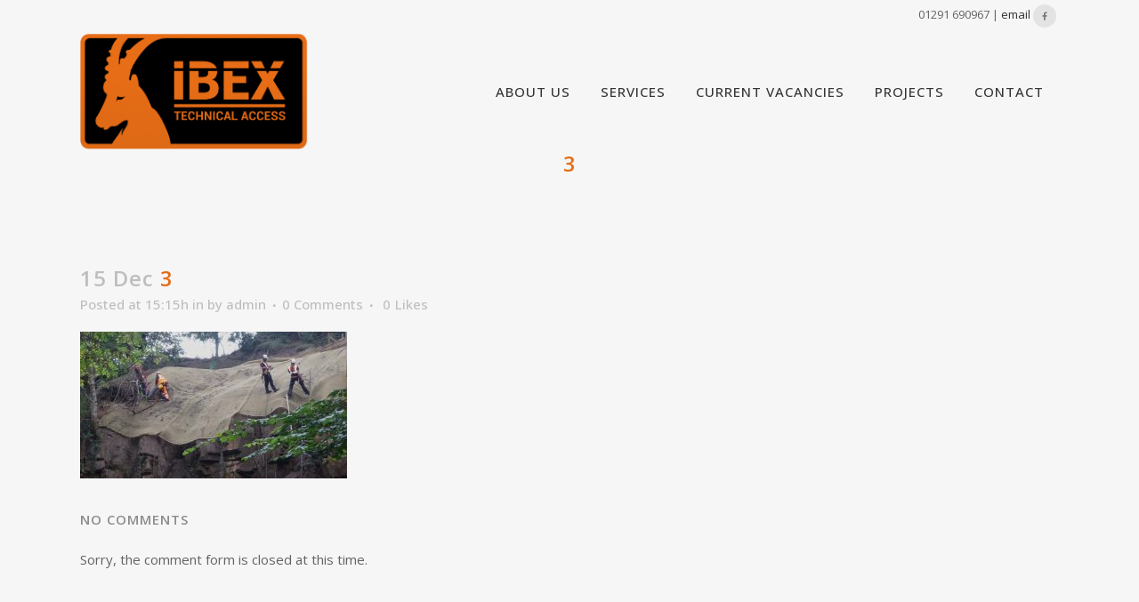

--- FILE ---
content_type: text/html; charset=UTF-8
request_url: https://ibextechnicalaccess.co.uk/3-6/
body_size: 6395
content:
<!DOCTYPE html>
<html lang="en-GB">
<head>
	<meta charset="UTF-8" />
	
	<title>iBEX Technical Access |   3</title>

				<meta name="viewport" content="width=device-width,initial-scale=1,user-scalable=no">
		
	<link rel="profile" href="https://gmpg.org/xfn/11" />
	<link rel="pingback" href="https://ibextechnicalaccess.co.uk/xmlrpc.php" />
	<link rel="shortcut icon" type="image/x-icon" href="">
	<link rel="apple-touch-icon" href=""/>
	<link href='//fonts.googleapis.com/css?family=Raleway:100,200,300,400,500,600,700,800,900,300italic,400italic|Open+Sans:100,200,300,400,500,600,700,800,900,300italic,400italic&subset=latin,latin-ext' rel='stylesheet' type='text/css'>
<link rel='dns-prefetch' href='//fonts.googleapis.com' />
<link rel='dns-prefetch' href='//s.w.org' />
<link rel="alternate" type="application/rss+xml" title="iBEX Technical Access &raquo; Feed" href="https://ibextechnicalaccess.co.uk/feed/" />
<link rel="alternate" type="application/rss+xml" title="iBEX Technical Access &raquo; Comments Feed" href="https://ibextechnicalaccess.co.uk/comments/feed/" />
		<script type="text/javascript">
			window._wpemojiSettings = {"baseUrl":"https:\/\/s.w.org\/images\/core\/emoji\/11\/72x72\/","ext":".png","svgUrl":"https:\/\/s.w.org\/images\/core\/emoji\/11\/svg\/","svgExt":".svg","source":{"concatemoji":"https:\/\/ibextechnicalaccess.co.uk\/wp-includes\/js\/wp-emoji-release.min.js?ver=4.9.28"}};
			!function(e,a,t){var n,r,o,i=a.createElement("canvas"),p=i.getContext&&i.getContext("2d");function s(e,t){var a=String.fromCharCode;p.clearRect(0,0,i.width,i.height),p.fillText(a.apply(this,e),0,0);e=i.toDataURL();return p.clearRect(0,0,i.width,i.height),p.fillText(a.apply(this,t),0,0),e===i.toDataURL()}function c(e){var t=a.createElement("script");t.src=e,t.defer=t.type="text/javascript",a.getElementsByTagName("head")[0].appendChild(t)}for(o=Array("flag","emoji"),t.supports={everything:!0,everythingExceptFlag:!0},r=0;r<o.length;r++)t.supports[o[r]]=function(e){if(!p||!p.fillText)return!1;switch(p.textBaseline="top",p.font="600 32px Arial",e){case"flag":return s([55356,56826,55356,56819],[55356,56826,8203,55356,56819])?!1:!s([55356,57332,56128,56423,56128,56418,56128,56421,56128,56430,56128,56423,56128,56447],[55356,57332,8203,56128,56423,8203,56128,56418,8203,56128,56421,8203,56128,56430,8203,56128,56423,8203,56128,56447]);case"emoji":return!s([55358,56760,9792,65039],[55358,56760,8203,9792,65039])}return!1}(o[r]),t.supports.everything=t.supports.everything&&t.supports[o[r]],"flag"!==o[r]&&(t.supports.everythingExceptFlag=t.supports.everythingExceptFlag&&t.supports[o[r]]);t.supports.everythingExceptFlag=t.supports.everythingExceptFlag&&!t.supports.flag,t.DOMReady=!1,t.readyCallback=function(){t.DOMReady=!0},t.supports.everything||(n=function(){t.readyCallback()},a.addEventListener?(a.addEventListener("DOMContentLoaded",n,!1),e.addEventListener("load",n,!1)):(e.attachEvent("onload",n),a.attachEvent("onreadystatechange",function(){"complete"===a.readyState&&t.readyCallback()})),(n=t.source||{}).concatemoji?c(n.concatemoji):n.wpemoji&&n.twemoji&&(c(n.twemoji),c(n.wpemoji)))}(window,document,window._wpemojiSettings);
		</script>
		<style type="text/css">
img.wp-smiley,
img.emoji {
	display: inline !important;
	border: none !important;
	box-shadow: none !important;
	height: 1em !important;
	width: 1em !important;
	margin: 0 .07em !important;
	vertical-align: -0.1em !important;
	background: none !important;
	padding: 0 !important;
}
</style>
<link rel='stylesheet' id='layerslider-css'  href='https://ibextechnicalaccess.co.uk/wp-content/plugins/LayerSlider/static/layerslider/css/layerslider.css?ver=6.0.5' type='text/css' media='all' />
<link rel='stylesheet' id='ls-google-fonts-css'  href='https://fonts.googleapis.com/css?family=Lato:100,300,regular,700,900%7COpen+Sans:300%7CIndie+Flower:regular%7COswald:300,regular,700&#038;subset=latin%2Clatin-ext' type='text/css' media='all' />
<link rel='stylesheet' id='default_style-css'  href='https://ibextechnicalaccess.co.uk/wp-content/themes/bridge/style.css?ver=4.9.28' type='text/css' media='all' />
<link rel='stylesheet' id='qode_font_awesome-css'  href='https://ibextechnicalaccess.co.uk/wp-content/themes/bridge/css/font-awesome/css/font-awesome.min.css?ver=4.9.28' type='text/css' media='all' />
<link rel='stylesheet' id='qode_font_elegant-css'  href='https://ibextechnicalaccess.co.uk/wp-content/themes/bridge/css/elegant-icons/style.min.css?ver=4.9.28' type='text/css' media='all' />
<link rel='stylesheet' id='qode_linea_icons-css'  href='https://ibextechnicalaccess.co.uk/wp-content/themes/bridge/css/linea-icons/style.css?ver=4.9.28' type='text/css' media='all' />
<link rel='stylesheet' id='stylesheet-css'  href='https://ibextechnicalaccess.co.uk/wp-content/themes/bridge/css/stylesheet.min.css?ver=4.9.28' type='text/css' media='all' />
<link rel='stylesheet' id='qode_print-css'  href='https://ibextechnicalaccess.co.uk/wp-content/themes/bridge/css/print.css?ver=4.9.28' type='text/css' media='all' />
<link rel='stylesheet' id='mac_stylesheet-css'  href='https://ibextechnicalaccess.co.uk/wp-content/themes/bridge/css/mac_stylesheet.css?ver=4.9.28' type='text/css' media='all' />
<link rel='stylesheet' id='webkit-css'  href='https://ibextechnicalaccess.co.uk/wp-content/themes/bridge/css/webkit_stylesheet.css?ver=4.9.28' type='text/css' media='all' />
<link rel='stylesheet' id='style_dynamic-css'  href='https://ibextechnicalaccess.co.uk/wp-content/themes/bridge/css/style_dynamic.css?ver=1485188457' type='text/css' media='all' />
<link rel='stylesheet' id='responsive-css'  href='https://ibextechnicalaccess.co.uk/wp-content/themes/bridge/css/responsive.min.css?ver=4.9.28' type='text/css' media='all' />
<link rel='stylesheet' id='style_dynamic_responsive-css'  href='https://ibextechnicalaccess.co.uk/wp-content/themes/bridge/css/style_dynamic_responsive.css?ver=1485188457' type='text/css' media='all' />
<link rel='stylesheet' id='js_composer_front-css'  href='https://ibextechnicalaccess.co.uk/wp-content/plugins/js_composer/assets/css/js_composer.min.css?ver=5.0.1' type='text/css' media='all' />
<link rel='stylesheet' id='custom_css-css'  href='https://ibextechnicalaccess.co.uk/wp-content/themes/bridge/css/custom_css.css?ver=1485188457' type='text/css' media='all' />
<script type='text/javascript' src='https://ibextechnicalaccess.co.uk/wp-content/plugins/LayerSlider/static/layerslider/js/greensock.js?ver=1.19.0'></script>
<script type='text/javascript' src='https://ibextechnicalaccess.co.uk/wp-includes/js/jquery/jquery.js?ver=1.12.4'></script>
<script type='text/javascript' src='https://ibextechnicalaccess.co.uk/wp-includes/js/jquery/jquery-migrate.min.js?ver=1.4.1'></script>
<script type='text/javascript'>
/* <![CDATA[ */
var LS_Meta = {"v":"6.0.5"};
/* ]]> */
</script>
<script type='text/javascript' src='https://ibextechnicalaccess.co.uk/wp-content/plugins/LayerSlider/static/layerslider/js/layerslider.kreaturamedia.jquery.js?ver=6.0.5'></script>
<script type='text/javascript' src='https://ibextechnicalaccess.co.uk/wp-content/plugins/LayerSlider/static/layerslider/js/layerslider.transitions.js?ver=6.0.5'></script>
<meta name="generator" content="Powered by LayerSlider 6.0.5 - Multi-Purpose, Responsive, Parallax, Mobile-Friendly Slider Plugin for WordPress." />
<!-- LayerSlider updates and docs at: https://layerslider.kreaturamedia.com -->
<link rel='https://api.w.org/' href='https://ibextechnicalaccess.co.uk/wp-json/' />
<link rel="EditURI" type="application/rsd+xml" title="RSD" href="https://ibextechnicalaccess.co.uk/xmlrpc.php?rsd" />
<link rel="wlwmanifest" type="application/wlwmanifest+xml" href="https://ibextechnicalaccess.co.uk/wp-includes/wlwmanifest.xml" /> 
<meta name="generator" content="WordPress 4.9.28" />
<link rel='shortlink' href='https://ibextechnicalaccess.co.uk/?p=720' />
<link rel="alternate" type="application/json+oembed" href="https://ibextechnicalaccess.co.uk/wp-json/oembed/1.0/embed?url=https%3A%2F%2Fibextechnicalaccess.co.uk%2F3-6%2F" />
<link rel="alternate" type="text/xml+oembed" href="https://ibextechnicalaccess.co.uk/wp-json/oembed/1.0/embed?url=https%3A%2F%2Fibextechnicalaccess.co.uk%2F3-6%2F&#038;format=xml" />
<link rel="apple-touch-icon" sizes="180x180" href="/wp-content/uploads/fbrfg/apple-touch-icon.png">
<link rel="icon" type="image/png" href="/wp-content/uploads/fbrfg/favicon-32x32.png" sizes="32x32">
<link rel="icon" type="image/png" href="/wp-content/uploads/fbrfg/favicon-16x16.png" sizes="16x16">
<link rel="manifest" href="/wp-content/uploads/fbrfg/manifest.json">
<link rel="mask-icon" href="/wp-content/uploads/fbrfg/safari-pinned-tab.svg" color="#e56c16">
<link rel="shortcut icon" href="/wp-content/uploads/fbrfg/favicon.ico">
<meta name="msapplication-config" content="/wp-content/uploads/fbrfg/browserconfig.xml">
<meta name="theme-color" content="#e56c16"><meta name="generator" content="Powered by Visual Composer - drag and drop page builder for WordPress."/>
<!--[if lte IE 9]><link rel="stylesheet" type="text/css" href="https://ibextechnicalaccess.co.uk/wp-content/plugins/js_composer/assets/css/vc_lte_ie9.min.css" media="screen"><![endif]--><noscript><style type="text/css"> .wpb_animate_when_almost_visible { opacity: 1; }</style></noscript></head>

<body data-rsssl=1 class="attachment attachment-template-default single single-attachment postid-720 attachmentid-720 attachment-jpeg  qode-theme-ver-10.1 wpb-js-composer js-comp-ver-5.0.1 vc_responsive" itemscope itemtype="http://schema.org/WebPage">

						<div class="wrapper">
	<div class="wrapper_inner">
	<!-- Google Analytics start -->
		<!-- Google Analytics end -->

	


<header class=" has_top scroll_top  fixed transparent scrolled_not_transparent page_header">
    <div class="header_inner clearfix">

		<div class="header_top_bottom_holder">
			<div class="header_top clearfix" style='background-color:rgba(255, 255, 255, 0);' >
							<div class="container">
					<div class="container_inner clearfix">
                    								<div class="left">
						<div class="inner">
												</div>
					</div>
					<div class="right">
						<div class="inner">
						<div class="header-widget widget_text header-right-widget">			<div class="textwidget">01291 690967 | <a href="mailto:info@ibextechnicalaccess.co.uk">email</a>
</div>
		</div><span class='q_social_icon_holder circle_social' ><a itemprop='url' href='https://en-gb.facebook.com/ibextechnicalaccess' target='_blank'><span class='fa-stack ' style=''><i class="qode_icon_font_awesome fa fa-facebook " style="" ></i></span></a></span>						</div>
					</div>
				                    					</div>
				</div>
					</div>
		<div class="header_bottom clearfix" style=' background-color:rgba(255, 255, 255, 0);' >
		    				<div class="container">
					<div class="container_inner clearfix">
                    			                					<div class="header_inner_left">
                        													<div class="mobile_menu_button">
                                <span>
                                    <i class="qode_icon_font_awesome fa fa-bars " ></i>                                </span>
                            </div>
												<div class="logo_wrapper">
                            							<div class="q_logo">
								<a itemprop="url" href="https://ibextechnicalaccess.co.uk/">
									<img itemprop="image" class="normal" src="https://ibextechnicalaccess.co.uk/wp-content/uploads/2016/12/weblogo2.png" alt="Logo"/>
									<img itemprop="image" class="light" src="https://ibextechnicalaccess.co.uk/wp-content/uploads/2016/12/weblogo2.png" alt="Logo"/>
									<img itemprop="image" class="dark" src="https://ibextechnicalaccess.co.uk/wp-content/uploads/2016/12/weblogo2.png" alt="Logo"/>
									<img itemprop="image" class="sticky" src="https://ibextechnicalaccess.co.uk/wp-content/uploads/2016/12/weblogo2.png" alt="Logo"/>
									<img itemprop="image" class="mobile" src="https://ibextechnicalaccess.co.uk/wp-content/uploads/2016/12/weblogo2.png" alt="Logo"/>
																	</a>
							</div>
                            						</div>
                                                					</div>
                    					                                                							<div class="header_inner_right">
                                <div class="side_menu_button_wrapper right">
																		                                    <div class="side_menu_button">
									
										                                                                                                                    </div>
                                </div>
							</div>
												
						
						<nav class="main_menu drop_down right">
						<ul id="menu-main-menu" class=""><li id="nav-menu-item-27" class="menu-item menu-item-type-post_type menu-item-object-page  narrow"><a href="https://ibextechnicalaccess.co.uk/aboutus/" class=""><i class="menu_icon blank fa"></i><span>About Us</span><span class="plus"></span></a></li>
<li id="nav-menu-item-54" class="menu-item menu-item-type-custom menu-item-object-custom  narrow"><a href="https://ibextechnicalaccess.co.uk/services/" class=""><i class="menu_icon blank fa"></i><span>Services</span><span class="plus"></span></a></li>
<li id="nav-menu-item-942" class="menu-item menu-item-type-post_type menu-item-object-page  narrow"><a href="https://ibextechnicalaccess.co.uk/vacancies/" class=""><i class="menu_icon blank fa"></i><span>Current Vacancies</span><span class="plus"></span></a></li>
<li id="nav-menu-item-526" class="menu-item menu-item-type-post_type menu-item-object-page  narrow"><a href="https://ibextechnicalaccess.co.uk/projects/" class=""><i class="menu_icon blank fa"></i><span>Projects</span><span class="plus"></span></a></li>
<li id="nav-menu-item-24" class="menu-item menu-item-type-post_type menu-item-object-page  narrow"><a href="https://ibextechnicalaccess.co.uk/contact/" class=""><i class="menu_icon blank fa"></i><span>Contact</span><span class="plus"></span></a></li>
</ul>						</nav>
						                        										<nav class="mobile_menu">
                        <ul id="menu-main-menu-1" class=""><li id="mobile-menu-item-27" class="menu-item menu-item-type-post_type menu-item-object-page "><a href="https://ibextechnicalaccess.co.uk/aboutus/" class=""><span>About Us</span></a><span class="mobile_arrow"><i class="fa fa-angle-right"></i><i class="fa fa-angle-down"></i></span></li>
<li id="mobile-menu-item-54" class="menu-item menu-item-type-custom menu-item-object-custom "><a href="https://ibextechnicalaccess.co.uk/services/" class=""><span>Services</span></a><span class="mobile_arrow"><i class="fa fa-angle-right"></i><i class="fa fa-angle-down"></i></span></li>
<li id="mobile-menu-item-942" class="menu-item menu-item-type-post_type menu-item-object-page "><a href="https://ibextechnicalaccess.co.uk/vacancies/" class=""><span>Current Vacancies</span></a><span class="mobile_arrow"><i class="fa fa-angle-right"></i><i class="fa fa-angle-down"></i></span></li>
<li id="mobile-menu-item-526" class="menu-item menu-item-type-post_type menu-item-object-page "><a href="https://ibextechnicalaccess.co.uk/projects/" class=""><span>Projects</span></a><span class="mobile_arrow"><i class="fa fa-angle-right"></i><i class="fa fa-angle-down"></i></span></li>
<li id="mobile-menu-item-24" class="menu-item menu-item-type-post_type menu-item-object-page "><a href="https://ibextechnicalaccess.co.uk/contact/" class=""><span>Contact</span></a><span class="mobile_arrow"><i class="fa fa-angle-right"></i><i class="fa fa-angle-down"></i></span></li>
</ul>					</nav>
			                    					</div>
				</div>
				</div>
	</div>
	</div>

</header>
		

    		<a id='back_to_top' href='#'>
			<span class="fa-stack">
				<i class="fa fa-arrow-up" style=""></i>
			</span>
		</a>
	    	
    
		
	
    
<div class="content ">
						<div class="content_inner  ">
						<div class="title_outer title_without_animation"    data-height="273">
		<div class="title title_size_medium  position_center " style="height:273px;">
			<div class="image not_responsive"></div>
										<div class="title_holder"  style="padding-top:95.5px;height:177.5px;">
					<div class="container">
						<div class="container_inner clearfix">
								<div class="title_subtitle_holder" >
                                                                																		<h1 ><span>3</span></h1>
																	
																										                                                            </div>
						</div>
					</div>
				</div>
								</div>
			</div>
										<div class="container">
														<div class="container_inner default_template_holder" >
															<div class="blog_single blog_holder">
								<article id="post-720" class="post-720 attachment type-attachment status-inherit hentry">
			<div class="post_content_holder">
								<div class="post_text">
					<div class="post_text_inner">
						<h2 itemprop="name" class="entry_title"><span itemprop="dateCreated" class="date entry_date updated">15 Dec<meta itemprop="interactionCount" content="UserComments: 0"/></span> 3</h2>
						<div class="post_info">
							<span class="time">Posted at 15:15h</span>
							in 							<span class="post_author">
								by								<a itemprop="author" class="post_author_link" href="https://ibextechnicalaccess.co.uk/author/admin/">admin</a>
							</span>
															<span class="dots"><i class="fa fa-square"></i></span><a itemprop="url" class="post_comments" href="https://ibextechnicalaccess.co.uk/3-6/#respond" target="_self">0 Comments</a>
							                                        <span class="dots"><i class="fa fa-square"></i></span>
        <div class="blog_like">
            <a  href="#" class="qode-like" id="qode-like-720" title="Like this">0<span>  Likes</span></a>        </div>
        						</div>
						<p class="attachment"><a href='https://ibextechnicalaccess.co.uk/wp-content/uploads/2016/12/3-5.jpg'><img width="300" height="165" src="https://ibextechnicalaccess.co.uk/wp-content/uploads/2016/12/3-5-300x165.jpg" class="attachment-medium size-medium" alt="" srcset="https://ibextechnicalaccess.co.uk/wp-content/uploads/2016/12/3-5-300x165.jpg 300w, https://ibextechnicalaccess.co.uk/wp-content/uploads/2016/12/3-5-768x423.jpg 768w, https://ibextechnicalaccess.co.uk/wp-content/uploads/2016/12/3-5-1024x564.jpg 1024w, https://ibextechnicalaccess.co.uk/wp-content/uploads/2016/12/3-5-700x386.jpg 700w" sizes="(max-width: 300px) 100vw, 300px" /></a></p>
					</div>
				</div>
			</div>
		
	    	</article>													<div class="comment_holder clearfix" id="comments">
<div class="comment_number"><div class="comment_number_inner"><h5>No Comments</h5></div></div>
<div class="comments">
		<!-- If comments are open, but there are no comments. -->

	 
		<!-- If comments are closed. -->
		<p>Sorry, the comment form is closed at this time.</p>

	</div></div>
 <div class="comment_pager">
	<p></p>
 </div>
 <div class="comment_form">
	</div>
						
								
							


						                        </div>

                    					</div>
                                 </div>
	


		
	</div>
</div>



	<footer >
		<div class="footer_inner clearfix">
				<div class="footer_top_holder">
            			<div class="footer_top">
								<div class="container">
					<div class="container_inner">
																	<div class="three_columns clearfix">
								<div class="column1 footer_col1">
									<div class="column_inner">
										<div id="text-24" class="widget widget_text"><h5>About Us</h5>			<div class="textwidget"><p align="justify">All iBEX technicians have a raft of trade skills, together with IRATA qualifications, working to the latest IRATA International Code of Practice and BS 7985, which we are able to match to projects - ensuring experienced and competent teams deliver exceptional results.</p>
</div>
		</div>									</div>
								</div>
								<div class="column2 footer_col2">
									<div class="column_inner">
										<div id="text-26" class="widget widget_text"><h5>Get in touch</h5>			<div class="textwidget">We are always here to answer any questions you might have, or to talk about a new project, so don't hesitate to get in touch.

<div class="separator  transparent   " style="height: 10px;"></div>


01291 690967 

<div class="separator  transparent   " style="height: 10px;"></div>


<a href="mailto:info@ibextechnicalaccess.co.uk">info@ibextechnicalaccess.co.uk</a>

<div class="separator  transparent   " style="height: 10px;"></div>


<span class='q_social_icon_holder circle_social' ><a itemprop='url' href='https://en-gb.facebook.com/ibextechnicalaccess' target='_blank'><span class='fa-stack fa-lg' style=''><i class="qode_icon_font_awesome fa fa-facebook " style="" ></i></span></a></span> Connect with us on facebook


</div>
		</div>									</div>
								</div>
								<div class="column3 footer_col3">
									<div class="column_inner">
										<div id="text-28" class="widget widget_text"><h5>Find Us</h5>			<div class="textwidget"><iframe src="https://www.google.com/maps/embed?pb=!1m18!1m12!1m3!1d2471.458676153871!2d-2.8616383242219414!3d51.76935850591567!2m3!1f0!2f0!3f0!3m2!1i1024!2i768!4f13.1!3m3!1m2!1s0x4871c44dea787449%3A0x18707311c529c5ab!2sPen+Y+Parc+Rd%2C+Usk+NP15+2BX!5e0!3m2!1sen!2suk!4v1481639761164" width="100%" frameborder="0" style="border:0" allowfullscreen></iframe></div>
		</div>									</div>
								</div>
							</div>
															</div>
				</div>
							</div>
					</div>
							<div class="footer_bottom_holder">
                									<div class="footer_bottom">
							<div class="textwidget">© iBEX Technical Access | All Rights Reserved | Website by <a href="http://www.cascadedesign.co.uk" target="blank">CASCADE DESIGN</a></div>
					</div>
								</div>
				</div>
	</footer>
		
</div>
</div>
<script type='text/javascript'>
/* <![CDATA[ */
var qodeLike = {"ajaxurl":"https:\/\/ibextechnicalaccess.co.uk\/wp-admin\/admin-ajax.php"};
/* ]]> */
</script>
<script type='text/javascript' src='https://ibextechnicalaccess.co.uk/wp-content/themes/bridge/js/qode-like.min.js?ver=4.9.28'></script>
<script type='text/javascript' src='https://ibextechnicalaccess.co.uk/wp-content/themes/bridge/js/plugins.js?ver=4.9.28'></script>
<script type='text/javascript' src='https://ibextechnicalaccess.co.uk/wp-content/themes/bridge/js/jquery.carouFredSel-6.2.1.min.js?ver=4.9.28'></script>
<script type='text/javascript' src='https://ibextechnicalaccess.co.uk/wp-content/themes/bridge/js/lemmon-slider.min.js?ver=4.9.28'></script>
<script type='text/javascript' src='https://ibextechnicalaccess.co.uk/wp-content/themes/bridge/js/jquery.fullPage.min.js?ver=4.9.28'></script>
<script type='text/javascript' src='https://ibextechnicalaccess.co.uk/wp-content/themes/bridge/js/jquery.mousewheel.min.js?ver=4.9.28'></script>
<script type='text/javascript' src='https://ibextechnicalaccess.co.uk/wp-content/themes/bridge/js/jquery.touchSwipe.min.js?ver=4.9.28'></script>
<script type='text/javascript' src='https://ibextechnicalaccess.co.uk/wp-content/plugins/js_composer/assets/lib/bower/isotope/dist/isotope.pkgd.min.js?ver=5.0.1'></script>
<script type='text/javascript' src='https://ibextechnicalaccess.co.uk/wp-content/themes/bridge/js/jquery.stretch.js?ver=4.9.28'></script>
<script type='text/javascript' src='https://ibextechnicalaccess.co.uk/wp-content/themes/bridge/js/default_dynamic.js?ver=1485188457'></script>
<script type='text/javascript' src='https://ibextechnicalaccess.co.uk/wp-content/themes/bridge/js/default.min.js?ver=4.9.28'></script>
<script type='text/javascript' src='https://ibextechnicalaccess.co.uk/wp-content/themes/bridge/js/custom_js.js?ver=1485188457'></script>
<script type='text/javascript' src='https://ibextechnicalaccess.co.uk/wp-includes/js/comment-reply.min.js?ver=4.9.28'></script>
<script type='text/javascript' src='https://ibextechnicalaccess.co.uk/wp-content/plugins/js_composer/assets/js/dist/js_composer_front.min.js?ver=5.0.1'></script>
<script type='text/javascript' src='https://ibextechnicalaccess.co.uk/wp-includes/js/wp-embed.min.js?ver=4.9.28'></script>
</body>
</html>	

--- FILE ---
content_type: text/css
request_url: https://ibextechnicalaccess.co.uk/wp-content/themes/bridge/css/custom_css.css?ver=1485188457
body_size: 632
content:


.header_top.clearfix {
overflow: hidden !important;
}

.q_image_with_text_over .shader {
    background-color: rgba(253, 90, 0, 0.0);
    transition: opacity .4s ease-in-out;
}

.full_width {
    position: relative !important;
}


.vc_row .wpb_text_column ul {
    list-style-position: outside !important;
    margin-left: 17px !important;
}
.vc_row .wpb_text_column ul li {
    padding-left: 14px !important;
}

.single-portfolio_page .portfolio_single_text_holder ul {
    list-style-position: outside !important;
    margin-left: 17px !important;
}
.single-portfolio_page .portfolio_single_text_holder ul li {
    list-style-position: outside !important;
    padding-left: 14px !important;
}
